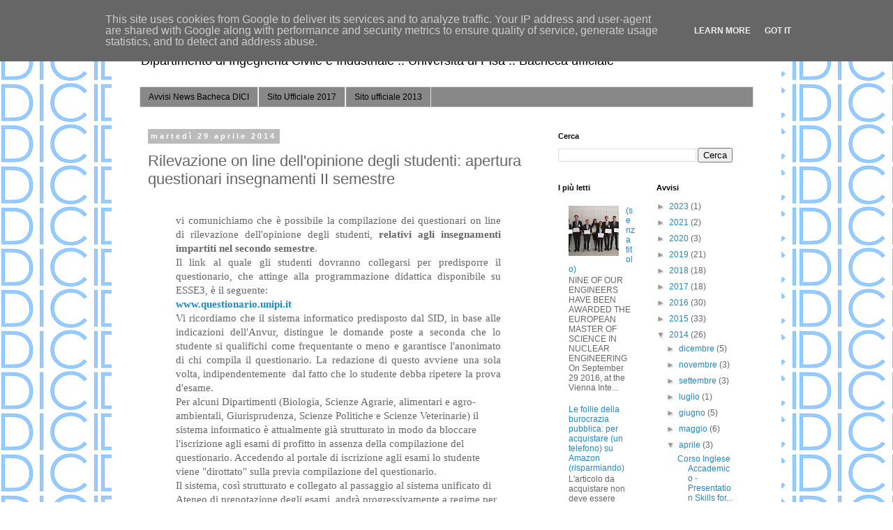

--- FILE ---
content_type: text/html; charset=UTF-8
request_url: https://newsdici.unipi.it/b/stats?style=BLACK_TRANSPARENT&timeRange=ALL_TIME&token=APq4FmAfgead-biojVzyiGTFC266gZ_1RIKv_G9cpjgUki_4CGGRlCfhse_U_c8yxVYEmm4gQ2PjPot-TrgcFWwZH6SRDWAQBQ
body_size: -47
content:
{"total":251205,"sparklineOptions":{"backgroundColor":{"fillOpacity":0.1,"fill":"#000000"},"series":[{"areaOpacity":0.3,"color":"#202020"}]},"sparklineData":[[0,1],[1,1],[2,2],[3,2],[4,38],[5,3],[6,4],[7,5],[8,5],[9,69],[10,100],[11,13],[12,12],[13,80],[14,29],[15,10],[16,3],[17,2],[18,1],[19,1],[20,6],[21,2],[22,59],[23,12],[24,18],[25,20],[26,1],[27,3],[28,5],[29,1]],"nextTickMs":1200000}